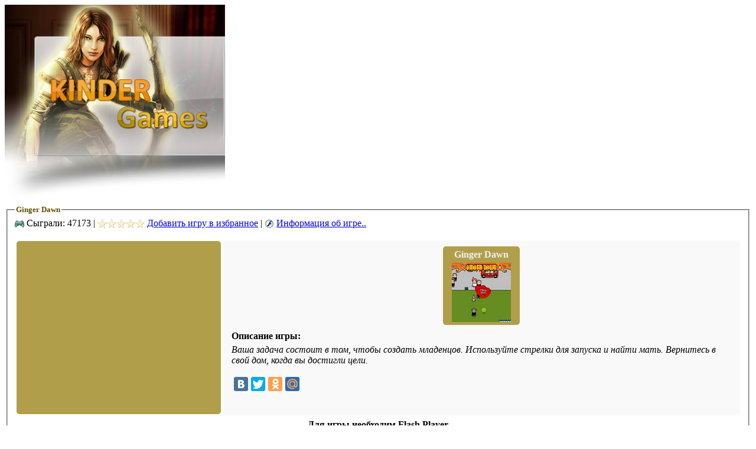

--- FILE ---
content_type: text/html
request_url: http://detskie-igry.kinder-online.ru/igra/994/
body_size: 6861
content:
<!DOCTYPE html PUBLIC "-//W3C//DTD XHTML 1.0 Transitional//EN" "http://www.w3.org/TR/xhtml1/DTD/xhtml1-transitional.dtd">
<html xmlns="http://www.w3.org/1999/xhtml" xml:lang="ru">
<head>
<meta http-equiv="Content-Type" content="text/html; charset=windows-1251" />
<title>Онлайн игра - Ginger Dawn &raquo; Аркады ??????? ???? ?????? бесплатно</title>
<meta name="description" content="Ваша задача состоит в том, чтобы создать младенцов. Используйте стрелки для запуска и найти мать. Вернитесь в свой дом, когда вы достигли цели." />
<meta name="keywords" content="ginger dawn, ??????, детские игры онлайн, играть, онлайн, детские, игрокам, жанров, жанра, бесплатно" />
<meta name="robots" content="all" />
<meta name="revisit-after" content="1 days" />
<link rel="search" type="application/opensearchdescription+xml" href="http://detskie-igry.kinder-online.ru/engine/opensearch.php" title="Детские игры онлайн" />
<script type="text/javascript" src="/engine/classes/min/index.php?charset=windows-1251&amp;g=general&amp;2"></script>
<link rel="stylesheet" type="text/css" href="/engine/classes/min/index.php?f=/templates/games/css/style.css,/templates/games/css/engine.css,/templates/games/css/face.css,/templates/games/css/flash_games.css" />
<script type="text/javascript" src="/engine/classes/min/index.php?charset=windows-1251&amp;f=/templates/games/js/tooltip.js,/templates/games/js/lib.js,/templates/games/js/facebox.js,/templates/games/js/reflection.js,/templates/games/js/swfobject.js"></script>
    <script type="text/javascript">
jQuery(document).ready(function($) {
$('a[rel*=facebox]').facebox({
loading_image : '/templates/games/img/face/loading.gif',
close_image   : '/templates/games/img/face/close.png'
}) 
})
	</script>
    <script type="text/javascript"> 
$(document).ready(function(){
 	 $("ul.topnav li a").mouseover(function() {
		$(this).parent().find("ul.subnav").fadeIn('slow').show(); 
 		$(this).parent().hover(function() {
		}, function(){	
			$(this).parent().find("ul.subnav").fadeOut('slow'); 
		});
		});
		 	 $("ul.topnav li ul li a").mouseover(function() {
		$(this).parent().find("ul.subnav2").fadeIn('slow').show(); 
 		$(this).parent().hover(function() {
		}, function(){	
			$(this).parent().find("ul.subnav2").fadeOut('slow'); 
		});
 		});
});
    </script> 
	<script type="text/javascript"> 
function add_favorite(a) { 
  title=document.title; 
  url=document.location; 
  try { 
    window.external.AddFavorite(url, title); 
  } 
  catch (e) { 
    try { 
      window.sidebar.addPanel(title, url, ""); 
    } 
    catch (e) { 
      if (typeof(opera)=="object") { 
        a.rel="sidebar"; 
        a.title=title; 
        a.url=url; 
        return true; 
      } 
      else { 
        alert('Нажмите Ctrl-D чтобы добавить страницу в закладки'); 
      } 
    } 
  } 
  return false; 
}
	</script> 
	<script type="text/javascript">
$(document).ready(
  function()
  {
      $(".content5 dd:even").addClass("alt");
  }
);
</script>
<script type="text/javascript">
$(document).ready(function() {
	$(".tab_content").hide();
	$("ul.tabs li:first").addClass("active").show();
	$(".tab_content:first").show();
	$("ul.tabs li").click(function() {
		$("ul.tabs li").removeClass("active");
		$(this).addClass("active");
		$(".tab_content").hide();
		var activeTab = $(this).find("a").attr("href");
		$(activeTab).fadeIn();
		return false;
	});
});
</script>
<!-- Yandex.Metrika counter -->
<script type="text/javascript">
    (function(m,e,t,r,i,k,a){
        m[i]=m[i]||function(){(m[i].a=m[i].a||[]).push(arguments)};
        m[i].l=1*new Date();
        for (var j = 0; j < document.scripts.length; j++) {if (document.scripts[j].src === r) { return; }}
        k=e.createElement(t),a=e.getElementsByTagName(t)[0],k.async=1,k.src=r,a.parentNode.insertBefore(k,a)
    })(window, document,'script','https://mc.yandex.ru/metrika/tag.js', 'ym');

    ym(2019811, 'init', {trackHash:true, accurateTrackBounce:true, trackLinks:true});
</script>
<noscript><div><img src="https://mc.yandex.ru/watch/2019811" style="position:absolute; left:-9999px;" alt="" /></div></noscript>
<!-- /Yandex.Metrika counter -->
</head>
<body>
<div id="loading-layer" style="display:none"><div id="loading-layer-text"></div></div>
<script language="javascript" type="text/javascript">
<!--
var dle_root       = '/';
var dle_admin      = '';
var dle_login_hash = '';
var dle_group      = 5;
var dle_skin       = 'games';
var dle_wysiwyg    = 'no';
var quick_wysiwyg  = '0';
var dle_act_lang   = ["Да", "Нет", "Ввод", "Отмена"];
var menu_short     = 'Быстрое редактирование';
var menu_full      = 'Полное редактирование';
var menu_profile   = 'Просмотр профиля';
var menu_send      = 'Отправить сообщение';
var menu_uedit     = 'Админцентр';
var dle_info       = 'Информация';
var dle_confirm    = 'Подтверждение';
var dle_prompt     = 'Ввод информации';
var dle_req_field  = 'Заполните все необходимые поля';
var dle_del_agree  = 'Вы действительно хотите удалить? Данное действие невозможно будет отменить';
var dle_del_news   = 'Удалить новость';
var allow_dle_delete_news   = false;
//-->
</script>
<div class="ult1">
	<div class="st">
			<img src="/templates/games/img/logo.jpg" width="373" height="338" align="left" alt="Детские игры онлайн" /> 
			<div class="favis">
			<div class="carousel main">
<object classid="clsid:D27CDB6E-AE6D-11cf-96B8-444553540000" codebase="http://download.macromedia.com/pub/shockwave/cabs/flash/swflash.cab#version=9,0,0,0" width="550" height="190">
  <param name="movie" value="/templates/games/img/menu.swf" />
  <param name="quality" value="high" />
  <param name="allowFullScreen" value="false" />
  <param name="allowScriptAccess" value="always" />
  <param name="wmode" value="transparent">
  <embed src="/templates/games/img/menu.swf"
         quality="high"
         type="application/x-shockwave-flash"
         WMODE="transparent"
         width="550"
         height="190"
         allowFullScreen="false"
         pluginspage="http://www.macromedia.com/go/getflashplayer"
         allowScriptAccess="always" />
</object>
                   <div class="clear"></div>   
        </div>        
			</div>
	</div><div class="clear"> </div>
</div>
<div class="clear"> </div>
<div class="st">
<div class="content1">
 

<div id='dle-content'><table width="100%" border="0" cellspacing="0" cellpadding="1">
 <tr>
    <td>
		
	
	
      <fieldset class="fs_video"><legend><SPAN style="FONT-SIZE: 10pt; COLOR: #5D4D01"><strong>Ginger Dawn</strong></SPAN></legend>
		<div align="left" class="user_bar">
<img align=absMiddle src="/templates/games/images/games_img/games_user.png" width="16" height="16" alt=""> Сыграли: 47173 | <img align=absMiddle src="/templates/games/images/games_img/star.gif" width="80" height="16" alt=""> <a rel="sidebar" onclick="window.external.AddFavorite(location.href,'Детские игры онлайн'); return false;" href=/igra/994/ title="Детские игры онлайн">Добавить игру в избранное</a> | <img align=absMiddle src="/templates/games/images/games_img/flash_games.gif" width="16" height="16" alt=""> <a href="javascript:void(null)" onclick="if(document.getElementById('id27').style.display=='none') {document.getElementById('id27').style.display='block'; }else{ document.getElementById('id27').style.display='none';}">Информация об игре..</a>
<div id="id27" style="display:block;"><br>
<TABLE style="WIDTH: 100%;">
<tr>
<td align="center" style="height: 294px;vertical-align: middle;width: 346px;">
<div style="background: #B09E4A;border-radius: 5px;"><div style="text-align: center;margin-left: -4px;padding:5px 5px 8px;">
<!-- noindex -->
<script async src="//pagead2.googlesyndication.com/pagead/js/adsbygoogle.js"></script>
<ins class="adsbygoogle"
     style="display:inline-block;width:336px;height:280px"
     data-ad-client="ca-pub-1401154246116635"
     data-ad-slot="2089862762"></ins>
<script>
(adsbygoogle = window.adsbygoogle || []).push({});
</script>
<!-- /noindex -->
</div></div>
</td>

<td align="left" style="padding:10px 15px; background:#f9f9f9; vertical-align:top; border-radius: 5px;">

<div style="margin-bottom: 5px;color: #F0F3F5; text-align: center;">
<div style="background: none repeat scroll 0 0 #B09E4A; border-radius: 5px; display: inline-block; padding: 5px; width: 120px;">
<div style="padding-bottom:5px;"><strong>Ginger Dawn</strong></div>
<div><img title="Ginger Dawn" src="/games/skin/ginger_dawn.jpg" width="100" height="100" alt="Ginger Dawn"></div>
</div>

</div>

<div>
<div style="padding: 5px 0;font-weight: bold;">Описание игры:</div><i>Ваша задача состоит в том, чтобы создать младенцов. Используйте стрелки для запуска и найти мать. Вернитесь в свой дом, когда вы достигли цели.</i><br /><br />
<script type="text/javascript" src="//yandex.st/share/share.js" charset="utf-8"></script>
<div class="yashare-auto-init" data-yashareL10n="ru" data-yashareQuickServices="vkontakte,facebook,twitter,odnoklassniki,moimir" data-yashareTheme="counter"></div> </td>
</div>



</td>
</tr>
</table>
</div></div></div>
        <div align="center" style="padding-top:5px;"><div id="swfgame">
<b>Для игры необходим Flash Player</b><br/></div></div>
<script type="text/javascript">
	swfobject.embedSWF("/games/flash/arkadi/1349181513_ginger_dawn.swf", "swfgame", "652", "478", "9.0.0", "", {}, {wmode: "window", menu: "false", quality: "high", bgcolor: "#FFFFFF", allowScriptAccess: "always"}, {});
</script>
        
      </fieldset>
	
		<fieldset class="fs_video"><legend>Похожие игры</legend>
      			<div style="text-align:center;padding-left:15px"><center><div style="float:left; width:18%; margin:5px; "><div class="randomounded-box-3">
    <b class="random3"></b><b class="random1"></b><b class="random1"></b>
    <div class="randominner-box"><div style="margin-bottom: 5px;"><a href=/igra/982/ title="Играть в Catch the Goldfish бесплатно"><b>Catch the Goldfish</b></div><img alt="Catch the Goldfish" src="/games/skin/catch-the-goldfish.gif" width="100" height="100" /></a></div>
    <b class="random1"></b><b class="random1"></b><b class="random3"></b>
	</div></div><div style="float:left; width:18%; margin:5px; "><div class="randomounded-box-3">
    <b class="random3"></b><b class="random1"></b><b class="random1"></b>
    <div class="randominner-box"><div style="margin-bottom: 5px;"><a href=/igra/802/ title="Играть в Hurry Up Bob 2 бесплатно"><b>Hurry Up Bob 2</b></div><img alt="Hurry Up Bob 2" src="/games/skin/hurry_up_bob_2.jpg" width="100" height="100" /></a></div>
    <b class="random1"></b><b class="random1"></b><b class="random3"></b>
	</div></div><div style="float:left; width:18%; margin:5px; "><div class="randomounded-box-3">
    <b class="random3"></b><b class="random1"></b><b class="random1"></b>
    <div class="randominner-box"><div style="margin-bottom: 5px;"><a href=/igra/892/ title="Играть в Archers Oath бесплатно"><b>Archers Oath</b></div><img alt="Archers Oath" src="/games/skin/archers-oath.jpg" width="100" height="100" /></a></div>
    <b class="random1"></b><b class="random1"></b><b class="random3"></b>
	</div></div><div style="float:left; width:18%; margin:5px; "><div class="randomounded-box-3">
    <b class="random3"></b><b class="random1"></b><b class="random1"></b>
    <div class="randominner-box"><div style="margin-bottom: 5px;"><a href=/igra/821/ title="Играть в Go To School бесплатно"><b>Go To School</b></div><img alt="Go To School" src="/games/skin/go_to_school.gif" width="100" height="100" /></a></div>
    <b class="random1"></b><b class="random1"></b><b class="random3"></b>
	</div></div><div style="float:left; width:18%; margin:5px; "><div class="randomounded-box-3">
    <b class="random3"></b><b class="random1"></b><b class="random1"></b>
    <div class="randominner-box"><div style="margin-bottom: 5px;"><a href=/igra/945/ title="Играть в Chrome Wars бесплатно"><b>Chrome Wars</b></div><img alt="Chrome Wars" src="/games/skin/chrome-wars.gif" width="100" height="100" /></a></div>
    <b class="random1"></b><b class="random1"></b><b class="random3"></b>
	</div></div></center></div>
		</fieldset>
	
</td>
</tr>
</table></div>


</div>
<div class="menu">
<ul class="tabs">
	<li><a href="#tab2">Категории игр</a></li>
	<li><a class="mmed1" style="color:#fff;" href="#tab3">Разделы</a></li>
</ul>
<div class="tab_container">
		<div id="tab2" class="tab_content">
		<div class="g1"><div class="g2"><div class="mcont">
<a href="http://detskie-igry.kinder-online.ru/">На главную</a>		
<a href="http://detskie-igry.kinder-online.ru/games_cat/1/" title="Аркады">Аркады</a>
<a href="http://detskie-igry.kinder-online.ru/games_cat/2/" title="Бродилки">Бродилки</a>
<a href="http://detskie-igry.kinder-online.ru/games_cat/3/" title="Гонки">Гонки</a>
<a href="http://detskie-igry.kinder-online.ru/games_cat/4/" title="Драки">Драки</a>
<a href="http://detskie-igry.kinder-online.ru/games_cat/5/" title="Войнушки">Войнушки</a>
<a href="http://detskie-igry.kinder-online.ru/games_cat/6/" title="Квесты">Квесты</a>
<a href="http://detskie-igry.kinder-online.ru/games_cat/7/" title="Леталки">Леталки</a>
<a href="http://detskie-igry.kinder-online.ru/games_cat/8/" title="Настольные">Настольные</a>
<a href="http://detskie-igry.kinder-online.ru/games_cat/9/" title="Ролевые">Ролевые</a>
<a href="http://detskie-igry.kinder-online.ru/games_cat/10/" title="Спортивные">Спортивные</a>
<a href="http://detskie-igry.kinder-online.ru/games_cat/11/" title="Логические">Логические</a>
<a href="http://detskie-igry.kinder-online.ru/games_cat/12/" title="Экшен">Экшен</a>
<a href="http://detskie-igry.kinder-online.ru/games_cat/13/" title="Игры на двоих">Игры на двоих</a>
</div></div></div><img src="/templates/games/img/mff.png" width="300" height="19" alt="" />
		</div>
		<div id="tab3" class="tab_content">
		<div class="g3"><div class="g4">
		<div class="mcont2">
<a href="https://kinder-online.ru/" title="детский сайт киндер онлайн" target="_blank">Детский сайт</a>
<a href="http://kids-online.ru/" title="детский чат" target="_blank">Детский чат</a>
<a href="http://detskie-igry.kinder-online.ru/all_games.html">Все игры</a>
<a href="http://detskie-igry.kinder-online.ru/last_games.html">Последние добавления</a>
<a href="https://kinder-online.ru/detskiy_portal.html" title="детский портал" target="_blank">Детский портал</a>
<a href="/?do=feedback">Обратная связь</a>
		</div>
		</div></div><img src="/templates/games/img/mff2.png" width="300" height="19" alt="" />
		</div>
</div>

<div class="mtop">Популярные игры</div>
<div class="g1"><div class="g2">
<div style="padding:10px;font: 16px Verdana;">
» <a href="http://detskie-igry.kinder-online.ru/igra/759/" title="майнкрафт играть Minecraft онлайн">Майнкрафт</a><br />
» <a href="http://detskie-igry.kinder-online.ru/igra/1019/" title="Мансуно играть">Мансуно</a><br />
» <a href="http://detskie-igry.kinder-online.ru/igra/515/" title="спанч боб онлайн">Маска спанч боб</a><br />
» <a href="http://detskie-igry.kinder-online.ru/igra/1173/" title="Кид Виси Кэт игры">Кит Виси Кэт</a><br />
» <a href="http://detskie-igry.kinder-online.ru/igra/555/" title="игры бен10">игры бен10</a><br />
» <a href="http://detskie-igry.kinder-online.ru/igra/1172/" title="хелло кити">хелло кити</a><br />
» <a href="http://detskie-igry.kinder-online.ru/igra/1175/" title="Тачки1 игры">Тачки1 игры</a><br />
» <a href="http://detskie-igry.kinder-online.ru/igra/1165/" title="buhs ty 10">buhs ty 10</a><br />
» <a href="http://detskie-igry.kinder-online.ru/igra/254/" title="игры футурама">игры футурама</a><br />
» <a href="http://detskie-igry.kinder-online.ru/igra/168/" title="Самураи игры">Самураи</a><br />
</div>
</div></div><img src="/templates/games/img/mff.png" width="300" height="19" alt="" />
<!-- noindex -->
<div class="mtop1">Мы в Контакте</div>
<div class="g3"><div class="g4" style="padding:10px;color:#fff;text-align: center;">
<div style="padding:5px;">Присоединяйтесь к нашему сообществу.</div>
<a href="http://vk.ru/public66471800" target="_blank" rel="nofollow"><img src="/templates/games/img/vk.gif" width="137" height="35" border="0" /></a>
</div></div><img src="/templates/games/img/mff2.png" width="300" height="19" alt="" />
<div class="mtop1">Наш опрос</div>
<div class="g3"><div class="g4" style="padding:10px; color:#fff;"><script language="javascript" type="text/javascript">
<!--
function doVote( event ){

    var frm = document.vote;
	var vote_check = '';

    for (var i=0; i < frm.elements.length; i++) {
        var elmnt = frm.elements[i];
        if (elmnt.type=='radio') {
            if(elmnt.checked == true){ vote_check = elmnt.value; break;}
        }
    }

	var ajax = new dle_ajax();
	ajax.onShow ('');
	var varsString = "";
	ajax.setVar("vote_id", "1" );
	ajax.setVar("vote_action", event);
	ajax.setVar("vote_check", vote_check);
	ajax.setVar("vote_skin", "games");
	ajax.requestFile = dle_root + "engine/ajax/vote.php";
	ajax.method = 'GET';
	ajax.effect = 'fade';
	ajax.element = 'vote-layer';
	ajax.sendAJAX(varsString);
}
//-->
</script><div id='vote-layer'>
<div style="padding:10px; line-height:25px;"><strong>Какие игры Вам нравятся больше всего.</strong><div style="height:10px"></div>
<form method="post" name="vote" action=''><div id="dle-vote"><div class="vote"><input name="vote_check" type="radio" checked="checked" value="0" /> Аркады</div><div class="vote"><input name="vote_check" type="radio"  value="1" /> Бродилки</div><div class="vote"><input name="vote_check" type="radio"  value="2" /> Гонки</div><div class="vote"><input name="vote_check" type="radio"  value="3" /> Драки</div><div class="vote"><input name="vote_check" type="radio"  value="4" /> Квесты</div><div class="vote"><input name="vote_check" type="radio"  value="5" /> Леталки</div><div class="vote"><input name="vote_check" type="radio"  value="6" /> Настольные</div><div class="vote"><input name="vote_check" type="radio"  value="7" /> Ролевые</div><div class="vote"><input name="vote_check" type="radio"  value="8" /> Спортивные</div><div class="vote"><input name="vote_check" type="radio"  value="9" /> Логические</div><div class="vote"><input name="vote_check" type="radio"  value="10" /> Экшен</div></div>
<input type="hidden" name="vote_action" value="vote" /><br />
<input type="hidden" name="vote_id" id="vote_id" value="1" />
<center><a href="#nogo" onclick="doVote('vote'); return false;" class="but">Голосовать</a><a href="#nogo" onclick="doVote('results'); return false;" class="but1">Результаты</a></center>
</form>
<div class="clear"> </div>
</div>
<form method="post" name="vote_result" action=''>
<input type="hidden" name="vote_action" value="results" />
<input type="hidden" name="vote_id" value="1" />
</form>

</div></div></div><img src="/templates/games/img/mff2.png" width="300" height="19" alt="" />
<!-- /noindex -->

<div class="mtop">Последние</div>
<div class="g1"><div class="g2">
<div style="padding:10px;">» <a href="/igra/158/">mk vs sf online edition</a><br />» <a href="/games_cat/5/">войнушки</a><br />» <a href="/igra/448/">save the girl онлайн</a><br />» <a href="/games_cat/13/">игры на двоих</a><br /></div>
</div></div><img src="/templates/games/img/mff.png" width="300" height="19" alt="" />

<br /><br />
<div class="clear"> </div>
</div></div><div class="clear"> </div>
<div class="footer1">
	 <div class="st">
	 <img src="/templates/games/img/logo2.jpg" width="416" height="243" align="left" alt="Flash игры онлайн" /> 
<div class="m12">
</div>
<div class="copyr"><a href="http://detskie-igry.kinder-online.ru/" title="Детские игры онлайн">Детские игры онлайн</a><br />
Бесплатные онлайн игры для детей различной тематики с описанием к каждой игре. Каждый найдет себе игру по своему вкусу.
<br /><br /><!-- noindex -->© 2011-2025 Copyright.<br />Все права защищены.<br /> Копирование материалов допускается только с указанием ссылки на сайт.<br />
<div style="padding-top:10px;text-align: center;">
&nbsp;<a href="https://kinder-online.ru/"  target="_blank" title="детские сайт"><img src="/templates/games/img/kinder-online.gif" width="88" height="31" alt="детский сайт киндер-онлайн" /></a>&nbsp;
</div>
<!-- /noindex --></div>
<div class="clear"> </div>
</div>
</div>
</body>
</html>

--- FILE ---
content_type: text/html; charset=utf-8
request_url: https://www.google.com/recaptcha/api2/aframe
body_size: 259
content:
<!DOCTYPE HTML><html><head><meta http-equiv="content-type" content="text/html; charset=UTF-8"></head><body><script nonce="eozpRYzJJPUNU7NvFkum9Q">/** Anti-fraud and anti-abuse applications only. See google.com/recaptcha */ try{var clients={'sodar':'https://pagead2.googlesyndication.com/pagead/sodar?'};window.addEventListener("message",function(a){try{if(a.source===window.parent){var b=JSON.parse(a.data);var c=clients[b['id']];if(c){var d=document.createElement('img');d.src=c+b['params']+'&rc='+(localStorage.getItem("rc::a")?sessionStorage.getItem("rc::b"):"");window.document.body.appendChild(d);sessionStorage.setItem("rc::e",parseInt(sessionStorage.getItem("rc::e")||0)+1);localStorage.setItem("rc::h",'1769000885037');}}}catch(b){}});window.parent.postMessage("_grecaptcha_ready", "*");}catch(b){}</script></body></html>